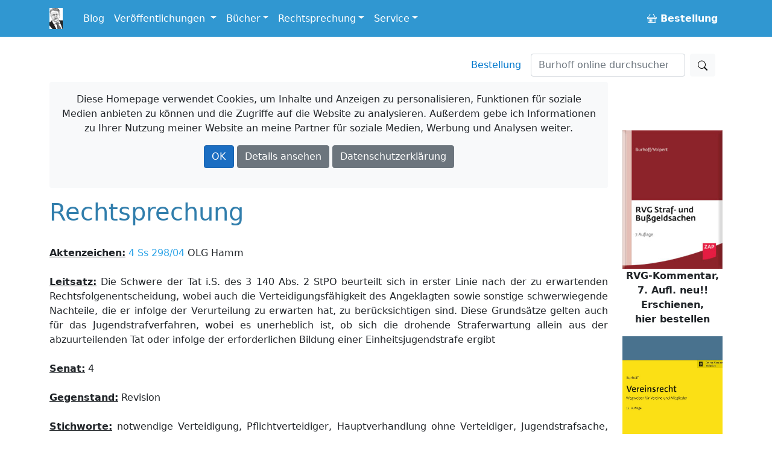

--- FILE ---
content_type: text/html; charset=utf-8
request_url: https://burhoff.de/rspr/texte/bn_00019.htm
body_size: 24789
content:
<!DOCTYPE html>
<html>
<head>


    <!-- Required meta tags -->
    <meta charset="utf-8">
    <meta name="viewport" content="width=device-width, initial-scale=1">


    <!-- Bootstrap CSS -->
    <link rel="stylesheet" href="/lib/bootstrap/dist/css/bootstrap.min.css" />

    <link href="/Styles/jquery-ui-1.13.2/jquery-ui.min.css?v=Els0hoF6_l1WxcZEDh4lQsp7EqyeeYXMHCWyv6SdmX0" rel="stylesheet" />
    <link href="/Styles/jquery-ui-1.13.2/jquery-ui.structure.min.css?v=pBGGkEaAOOc5eovSvO31uEKP_PDkYWR-uhYaRwRvIbQ" rel="stylesheet" />
    <link href="/Styles/jquery-ui-1.13.2/jquery-ui.theme.min.css?v=UA1alfbk8ruzkj9gvtBvmOxNN2M22hC2X-s3J986GHg" rel="stylesheet" />
    <link href="/css/bootstrap-icons-1.3.0/bootstrap-icons.css?v=MsxKR7Nw4ngHKmRAJJhy5oHvodmSYAQgwDqWMdqIXXA" rel="stylesheet" />

    <link rel="stylesheet" href="/css/site.css?v=AKvNjO3dCPPS0eSU1Ez8T2wI280i08yGycV9ndytL-c" />
    <link rel="stylesheet" href="/burhoff.de.styles.css?v=pDG60gTpIMZFzECKpGzhKnaoQlLs3Sb0A9OX1GvX-gE" />
    <link href="/Styles/Site.css?v=HQXaasJ7cQeuz3lGNlfs0rbIhiPYBKfjHBSAAspKJts" rel="stylesheet" type="text/css" media="screen" />
    <link href="/Styles/print.css?v=Q8SLq8dAVdI8UrpSLtMj1VNLCuVDG6hBf19o1y5FUe4" rel="stylesheet" type="text/css" media="print" />

    <title> 4 Ss 298/04 OLG Hamm - Burhoff online</title>

    
</head>

<body>
    <div b-i3yx2shi68 class="container min-vh-100">
        <nav b-i3yx2shi68 class="navbar navbar-expand-md navbar-dark bg-dark fixed-top noprint">
            <div b-i3yx2shi68 class="container">
                <a b-i3yx2shi68 class="navbar-brand toplogo" href="/"><img src="/Styles/Images/burhoff_icon_35px.png" title="Burhoff online" alt="Burhoff online" longdesc="Burhoff online" style="padding-right: 10px" /></a>
                <button b-i3yx2shi68 class="navbar-toggler" type="button" data-bs-toggle="collapse" data-bs-target="#navbarNavDropdown" aria-controls="navbarNavDropdown" aria-expanded="false" aria-label="Toggle navigation">
                    <span b-i3yx2shi68 class="navbar-toggler-icon"></span>
                </button>
                <div b-i3yx2shi68 class="collapse navbar-collapse" id="navbarNavDropdown">
                    <ul b-i3yx2shi68 class="navbar-nav">
                        <li b-i3yx2shi68 class="nav-item">
                            <a b-i3yx2shi68 class="nav-link" href="https://blog.burhoff.de/" target="_blank">Blog</a>
                        </li>

                        <li b-i3yx2shi68 class="nav-item dropdown">
                            <a b-i3yx2shi68 class="nav-link dropdown-toggle" href="#" id="navbarVeroeff" role="button" data-bs-toggle="dropdown" aria-expanded="false">
                                Veröffentlichungen
                            </a>
                            <ul b-i3yx2shi68 class="dropdown-menu" aria-labelledby="navbarVeroeff">
                                <li b-i3yx2shi68><a b-i3yx2shi68 class="dropdown-item" href="/Listen/VeroeffentlichungenNachJahren">sortiert nach Jahren</a></li>
                                <li b-i3yx2shi68><a b-i3yx2shi68 class="dropdown-item" href="/vtips/start/vtips.htm">Verfahrenstipps für Strafverteidiger</a></li>
                            </ul>
                        </li>

                        <li b-i3yx2shi68 class="nav-item dropdown">
                            <a b-i3yx2shi68 class="nav-link dropdown-toggle" id="navbarBooks" role="button" data-bs-toggle="dropdown" aria-expanded="false">Bücher</a>
                            <ul b-i3yx2shi68 class="dropdown-menu" aria-labelledby="navbarBooks">
                                <li b-i3yx2shi68><div b-i3yx2shi68 class="dropdown-title">Handbücher</div></li>
                                <li b-i3yx2shi68><a b-i3yx2shi68 class="dropdown-item" href="/books/Ermittlungsverfahren/Index.htm">Ermittlungsverfahren</a></li>
                                <li b-i3yx2shi68><a b-i3yx2shi68 class="dropdown-item" href="/books/Hauptverhandlung/Index.htm">Hauptverhandlung</a></li>
                                <li b-i3yx2shi68><a b-i3yx2shi68 class="dropdown-item" href="/books/RechtsmittelUndRechtsbehelfe/index.htm">Rechtsmittel u. Rechtsbehelfe</a></li>
                                <li b-i3yx2shi68><a b-i3yx2shi68 class="dropdown-item" href="/books/StrafrechtlicheNachsorge/index.htm">Strafrechtliche Nachsorge</a></li>
                                <li b-i3yx2shi68><a b-i3yx2shi68 class="dropdown-item" href="/books/OWiVerfahren/Index.htm">Straßenverkehrsrechtliches OWi-Verfahren</a></li>
                                <li b-i3yx2shi68><a b-i3yx2shi68 class="dropdown-item" href="/books/NichtehelicheLebensgemeinschaft/index.htm">Nichteheliche Lebensgemeinschaft</a></li>
                                <li b-i3yx2shi68 class="dropdown-divider"></li>
                                <li b-i3yx2shi68><span b-i3yx2shi68 class="dropdown-title">Bücher/Kommentare</span></li>
                                <li b-i3yx2shi68><a b-i3yx2shi68 class="dropdown-item" href="/books/RVGKommentar/index.htm">RVG Straf- und Bußgeldsachen  <span b-i3yx2shi68 class="badge notification notification-new">neu</span></a></li>
                                <li b-i3yx2shi68><a b-i3yx2shi68 class="dropdown-item" href="/books/MessungenImStrassenverkehr/index.htm">Messungen im Straßenverkehr  </a> </li>
                                <li b-i3yx2shi68><a b-i3yx2shi68 class="dropdown-item" href="/books/Vereinsrecht/index.htm">Vereinsrecht <span b-i3yx2shi68 class="badge notification notification-new">neu</span></a></li>
                                <li b-i3yx2shi68 class="dropdown-divider"></li>
                                <li b-i3yx2shi68><a b-i3yx2shi68 class="dropdown-item" href="/products/ModulStrafrechtZap/index.htm">Beck-Modul Strafrecht ZAP Verlag</a></li>
                                <li b-i3yx2shi68><a b-i3yx2shi68 class="dropdown-item" href="/books/Festschrift/index.htm">Festschrift zum 70. Geburtstag von Detlef Burhoff</a></li>
                            </ul>
                        </li>

                        <li b-i3yx2shi68 class="nav-item dropdown">
                            <a b-i3yx2shi68 class="nav-link dropdown-toggle" id="navbarRspr" role="button" data-bs-toggle="dropdown" aria-expanded="false">Rechtsprechung</a>
                            <ul b-i3yx2shi68 class="dropdown-menu" aria-labelledby="navbarRspr">
                                <li b-i3yx2shi68><a b-i3yx2shi68 class="dropdown-item" href="/Rechtsprechung/">Übersicht</a></li>
                                <li b-i3yx2shi68><a b-i3yx2shi68 class="dropdown-item" href="/Rechtsprechung/Texte/">Veröffentlichte Rechtsprechung des OLG Hamm bis 2016/2017</a></li>
                                <li b-i3yx2shi68><a b-i3yx2shi68 class="dropdown-item" href="/RvgEntscheidungen/">RVG-Entscheidungen</a></li>
                                <li b-i3yx2shi68><a b-i3yx2shi68 class="dropdown-item" href="/WeitereBeschluesse/">Weitere Entscheidungen</a></li>
                            </ul>
                        </li>

                        <li b-i3yx2shi68 class="nav-item dropdown">
                            <a b-i3yx2shi68 class="nav-link dropdown-toggle" id="navbarService" role="button" data-bs-toggle="dropdown" aria-expanded="false">Service</a>
                            <ul b-i3yx2shi68 class="dropdown-menu" aria-labelledby="navbarService">
                                <li b-i3yx2shi68><a b-i3yx2shi68 class="dropdown-item" href="/bestellung/">Bestellung</a></li>
                                <li b-i3yx2shi68><a b-i3yx2shi68 class="dropdown-item" href="/service/links/links.htm ">Links</a></li>
                                <li b-i3yx2shi68 class="dropdown-divider"></li>
                                <li b-i3yx2shi68><span b-i3yx2shi68 class="dropdown-title">Newsletter</span></li>
                                <li b-i3yx2shi68><a b-i3yx2shi68 class="dropdown-item" href="/newsletter/">allgemein oder gebührenrechtlich</a></li>

                            </ul>
                        </li>


                    </ul>
                    <ul b-i3yx2shi68 class="navbar-nav ms-auto">
                        <li b-i3yx2shi68 class="nav-item">
                            <a b-i3yx2shi68 class="nav-link" href="/Bestellung"><b b-i3yx2shi68><span b-i3yx2shi68><i b-i3yx2shi68 class="bi bi-basket buyme"></i></span>&nbsp;Bestellung</b></a>
                        </li>
                    </ul>
                </div>
            </div>
        </nav>

        <a b-i3yx2shi68 name="top"></a>
        <nav b-i3yx2shi68 class="navbar d-flex noprint">
            <div b-i3yx2shi68 class="container">
                <ul b-i3yx2shi68 class="nav navbar-nav navbar-right ms-auto mb-2 mb-lg-0">
                    <li b-i3yx2shi68><a b-i3yx2shi68 class="nav-link mx-3" href="/bestellung/">Bestellung</a></li>
                </ul>
                <form class="d-flex" action="https://www.google.de/search" method="get" role="search">
    <input type="hidden" name="as_sitesearch" value="www.burhoff.de" />
    <input class="form-control me-2" style="width: 16em;" name="as_q" type="search" placeholder="Burhoff online durchsuchen" aria-label="Suchen">
    <button class="btn btn-light" type="submit"><i class="bi bi-search"></i></button>
</form>
            </div>
        </nav>

        <div b-i3yx2shi68 class="row">
            <div b-i3yx2shi68 class="col col-12 col-lg-10 col-md-12 col-sm-12">


                    <div b-i3yx2shi68 id="cookieInfo" class="alert bg-light text-center noprint">
                        <p b-i3yx2shi68 class="text-center">
                            <span b-i3yx2shi68 class="glyphicon glyphicon-exclamation-sign" aria-hidden="true"></span> Diese Homepage verwendet Cookies, um Inhalte und Anzeigen zu personalisieren, Funktionen für soziale Medien anbieten zu können und die Zugriffe auf die Website zu analysieren. Außerdem gebe ich Informationen zu Ihrer Nutzung meiner Website an meine Partner für soziale Medien, Werbung und Analysen weiter.
                        </p>
                        <p b-i3yx2shi68 class="text-center">
                            <a b-i3yx2shi68 id="cookieOk" class="btn btn-primary text-white">OK</a>
                            <a b-i3yx2shi68 class="btn btn-secondary text-white " target="_blank" href="https://www.google.com/policies/technologies/cookies/">Details ansehen</a>
                            <a b-i3yx2shi68 class="btn btn-secondary text-white" target="_blank" href="/Service/Datenschutzrichtlinie">Datenschutzerklärung</a>
                        </p>
                    </div>

                <div b-i3yx2shi68 id="cookieTipGeklickt" class="noprint"></div>
                



<H1 ALIGN="LEFT">Rechtsprechung</H1> 
<P><BR><B><U>Aktenzeichen:</U></B> <a href="http://dejure.org/dienste/vernetzung/rechtsprechung?Text=4%20Ss%20298/04" title="OLG Hamm, 29.07.2004 - 4 Ss 298/04: notwendige Verteidigung, Pflichtverteidiger, Hauptverhandlu...">4 Ss 298/04</a> OLG Hamm 
<BR><BR><B><U>Leitsatz:</U></B> Die Schwere der Tat i.S. des 3 140 Abs. 2 StPO beurteilt sich in erster Linie nach der zu erwartenden Rechtsfolgenentscheidung, wobei auch die Verteidigungsf&#228;higkeit des Angeklagten sowie sonstige schwerwiegende Nachteile, die er infolge der Verurteilung zu erwarten hat, zu ber&#252;cksichtigen sind. Diese Grunds&#228;tze gelten auch f&#252;r das Jugendstrafverfahren, wobei es unerheblich ist, ob sich die drohende Straferwartung allein aus der abzuurteilenden Tat oder infolge der erforderlichen Bildung einer Einheitsjugendstrafe ergibt 
<BR><BR><B><U>Senat:</U></B>  4  
<BR><BR><B><U>Gegenstand:</U></B>  Revision  
<BR><BR><B><U>Stichworte:</U></B>  notwendige Verteidigung, Pflichtverteidiger, Hauptverhandlung ohne Verteidiger, Jugendstrafsache, Jugendsache, Einheitsjugendstrafe von mindestens einem Jahr, Beiordnung eines Pflichtverteidigers f&#252;r das Revisionsverfahren, keine Revisionshauptverhandlung  
<BR><BR><B><U>Normen:</U></B>  StPO 338 Nr. 5, StPO 140 Abs. 2  
<BR><BR><B><U>Beschluss:</U></B>  Strafsache gegen D. U. K. G., .
<BR>wegen Diebstahls im besonders schweren Fall.
<P>Auf die Revision des Angeklagten gegen das Urteil des Amtsgerichts  Jugendsch&ouml;ffengericht - L&#252;dinghausen   vom 26. April 2004  und den Antrag auf Beiordnung eines Pflichtverteidigers f&#252;r das Revisionsverfahren hat der 4 . Strafsenat des Oberlandesgerichts Hamm am 29. 07. 2004  durch den Vorsitzenden Richter am Oberlandesgericht, den Richter am Oberlandesgericht und die Richterin am LG nach Anh&ouml;rung der Generalstaatsanwaltschaft  einstimmig beschlossen:
<P>Das angefochtene Urteil wird mit den zugrundeliegenden Feststellungen aufgehoben.
<BR>Die Sache wird zur erneuten Verhandlung und Entscheidung  auch &#252;ber die Kosten der Revision  an eine andere Abteilung des Amtsgerichts L&#252;dinghausen  Jugendsch&ouml;ffengericht - zur&#252;ckverwiesen.
<BR>Der Antrag auf Beiordnung eines Pflichtverteidigers wird zur&#252;ckgewiesen.
<P>Gr&#252;nde: I. Das Amtsgericht - Jugendsch&ouml;ffengericht  L&#252;dinghausen hat den Angeklagten, der zu den Tatzeiten 18 Jahre alt war, durch Urteil vom 26. April 2004 wegen Diebstahls im besonders schweren Fall in drei F&#228;llen unter Einbeziehung des Urteils des Amtsgerichts Dortmund vom 16. Mai 2002 zu einer Einheitsjugendstrafe von zwei Jahren verurteilt. In dem einbezogenen Urteil war gegen den Angeklagten wegen Diebstahls im besonders schweren Fall in 11 F&#228;llen, wobei es einmal beim Versuch blieb, sowie Erschleichens von Leistungen unter Einbeziehung des Urteils des Amtsgerichts Coesfeld vom 08. November 2000, in dem gegen den Angeklagten wegen versuchter r&#228;uberischer Erpressung in Tateinheit mit K&ouml;rperverletzung in drei F&#228;llen, gemeinschaftlichen Wohnungseinbruchdiebstahls in drei vollendeten und zwei versuchten F&#228;llen eine Jugendstrafe von einem Jahr mit Strafaussetzung zur Bew&#228;hrung verh&#228;ngt worden ist  eine Einheitsjugendstrafe von einem Jahr und sechs Monaten verh&#228;ngt worden, deren Vollstreckung zur Bew&#228;hrung ausgesetzt worden war.
<BR>Gegen dieses Urteil hat der Angeklagte sich mit seiner form- und fristgerecht eingelegten Revision gewandt und die Verletzung formellen Rechts  Revisionsgrund des <a href="http://dejure.org/gesetze/StPO/338.html" title="&sect; 338 StPO: Absolute Revisionsgr&uuml;nde">&#167; 338 Nr. 5 StPO</a>  ger&#252;gt. Zudem hat er beantragt, ihm Rechtsanwalt G. aus Dortmund als Pflichtverteidiger f&#252;r das Revisionsverfahren beizuordnen.
<BR>II. Die zul&#228;ssige Revision hat Erfolg.
<BR>Die Generalstaatsanwaltschaft hat wie folgt Stellung genommen:
<BR>&quot;Die form- und fristgerecht eingelegte und begr&#252;ndete Revision ist zul&#228;ssig. Ihr ist auch in der Sache mit der in zul&#228;ssiger Weise erhobenen R&#252;ge der Verletzung des <a href="http://dejure.org/gesetze/StPO/338.html" title="&sect; 338 StPO: Absolute Revisionsgr&uuml;nde">&#167; 338 Nr. 5 StPO</a> ein - zumindest vorl&#228;ufiger - Erfolg nicht zu versagen.
<BR>Es liegt der absolute Revisionsgrund des <a href="http://dejure.org/gesetze/StPO/338.html" title="&sect; 338 StPO: Absolute Revisionsgr&uuml;nde">&#167; 338 Nr. 5 StPO</a> vor, da die Hauptverhandlung in Abwesenheit einer Person stattgefunden hat, deren Anwesenheit das Gesetz vorschreibt. Dem Angeklagten h&#228;tte gem&#228;&#223; <a href="http://dejure.org/gesetze/JGG/68.html" title="&sect; 68 JGG: Notwendige Verteidigung">&#167;&#167; 68 Nr. 1</a>, <a href="http://dejure.org/gesetze/JGG/109.html" title="&sect; 109 JGG: Verfahren">109 Abs. 1 S. 1 JGG</a>, <a href="http://dejure.org/gesetze/StPO/140.html" title="&sect; 140 StPO: Notwendige Verteidigung">140 Abs. 2 StPO</a> ein Pflichtverteidiger bestellt werden m&#252;ssen.
<BR>Die Bestellung eines Pflichtverteidigers ist gem&#228;&#223; <a href="http://dejure.org/gesetze/StPO/140.html" title="&sect; 140 StPO: Notwendige Verteidigung">&#167; 140 Abs. 2 StPO</a> u.a. dann erforderlich, wenn wegen der &quot;Schwere der Tat&quot; die Mitwirkung eines Verteidigers geboten erscheint. Die Schwere der Tat beurteilt sich in erster Linie nach der zu erwartenden Rechtsfolgenentscheidung, wobei auch die Verteidigungsf&#228;higkeit des Angeklagten sowie sonstige schwerwiegende Nachteile, die er infolge der Verurteilung zu erwarten hat, zu ber&#252;cksichtigen sind (zu vgl. Senatsbeschluss vom 23.10.2001 - <a href="http://dejure.org/dienste/vernetzung/rechtsprechung?Text=4%20Ss%20932/01" title="OLG Hamm, 23.10.2001 - 4 Ss 932/01: Pflichtverteidiger, Beiordnung, Schwere der Tat">4 Ss 932/01</a> -). Diese Grunds&#228;tze gelten auch f&#252;r das Jugendstrafverfahren, wobei es unerheblich ist, ob sich die drohende Straferwartung allein aus der abzuurteilenden Tat oder infolge der erforderlichen Bildung einer Einheitsjugendstrafe ergibt (zu vgl. Senatsbeschluss, a.a.O.; OLG Rostock, <a href="http://dejure.org/dienste/vernetzung/rechtsprechung?Text=StV%201998,%20325" title="StV 1998, 325 (4 zugeordnete Entscheidungen)">StV 1998, 325</a>). Nach &#252;berwiegender Ansicht wird jedenfalls bei einer Straferwartung von mindestens einem Jahr ohne Strafaussetzung zur Bew&#228;hrung ein Fall der notwendigen Verteidigung im Sinne des <a href="http://dejure.org/gesetze/StPO/140.html" title="&sect; 140 StPO: Notwendige Verteidigung">&#167; 140 Abs. 2 StPO</a> bejaht (zu vgl. Senatsbeschluss, a.a.O., m.w.N.).
<BR>Das Amtsgericht hat in den Urteilsgr&#252;nden festgestellt, dass bei dem Angeklagten Reifeverz&ouml;gerungen vorlagen. Demzufolge h&#228;tte das Amtsgericht dem Angeklagten, als sich dieser Umstand in der Hauptverhandlung abzeichnete, so dass die Anwendung von Jugendrecht mit der Folge der Verh&#228;ngung einer Einheitsjugendstrafe unter Einbeziehung des Urteils des Amtsgerichts Dortmund vom 16.05.2002 in Betracht kam, einen Pflichtverteidiger bestellen m&#252;ssen. Hierdurch bestand f&#252;r den Angeklagten die Erwartung der dann auch im Urteil verh&#228;ngten Einheitsjugendstrafe von zwei Jahren unter Wegfall der in dem einbezogenen Urteil noch gew&#228;hrten Strafaussetzung zur Bew&#228;hrung. Daher war die in <a href="http://dejure.org/gesetze/StPO/140.html" title="&sect; 140 StPO: Notwendige Verteidigung">&#167; 140 Abs. 2 StPO</a> als Anlass f&#252;r eine gerichtliche Verteidigerbestellung angesprochene Schwere der Tat gegeben.&quot;
<BR>Diesen zutreffenden Ausf&#252;hrungen schlie&#223;t sich der Senat nach eigener Pr&#252;fung an.
<BR>Da nach <a href="http://dejure.org/gesetze/StPO/338.html" title="&sect; 338 StPO: Absolute Revisionsgr&uuml;nde">&#167; 338 StPO</a> zwingend davon auszugehen ist, dass das angefochtene Urteil auf dem dargestellten Mangel beruht, war es aufzuheben und die Sache zur erneuten Verhandlung und Entscheidung, auch &#252;ber die Kosten der Revision, an eine andere Abteilung des Amtsgerichts  Jugendsch&ouml;ffengericht  L&#252;dinghausen zur&#252;ckzuverweisen.
<BR>III. Der Antrag auf Beiordnung eines Pflichtverteidigers f&#252;r das Revisionsverfahren war zur&#252;ckzuweisen. Nachdem der Antrag auf Beiordnung eines Pflichtverteidigers gleichzeitig mit der Revisionsbegr&#252;ndung gestellt worden ist, war hier f&#252;r eine  im &#252;brigen durch den Amtsrichter, dessen Urteil mit der Revision angefochten worden ist, vorzunehmende (vgl. Meyer-Go&#223;ner, StPO, 47. Aufl., &#167; 141 Rz 6) Bestellung zur Begr&#252;ndung der Revision kein Raum mehr. Die r&#252;ckwirkende Bestellung eines Pflichtverteidigers nach erfolgter Begr&#252;ndung der Revision kommt n&#228;mlich gerade nicht in Betracht (vgl. Meyer-Go&#223;ner, aaO, &#167; 141 Rz 8). Durch den Vorsitzenden des Revisionsgerichts erfolgt eine Bestellung eines Pflichtverteidigers lediglich bei Besonderheiten im Ablauf des Revisionsverfahrens (vgl. BGH <a href="http://dejure.org/dienste/vernetzung/rechtsprechung?Text=NStZ%201997,%2048" title="BGH, 11.07.1996 - 1 StR 352/96: Revision - Verteidiger - Beiordnung">NStZ 1997, 48</a>), namentlich zur Durchf&#252;hrung einer Revisionshauptverhandlung. Da der Senat &#252;ber die Revision des Angeklagten jedoch abschlie&#223;end ohne Hauptverhandlung entschieden hat, war f&#252;r eine Pflichtverteidigerbestellung kein Raum.
<BR>Die Entscheidung &#252;ber die Ablehnung der Beiordnung eines Pflichtverteidigers stellt eine Entscheidung des Vorsitzenden des Senats dar.  <BR> <BR> <HR> <P><A HREF="../inhalt/rspr.htm">zur Startseite &quot;Rechtsprechung&quot;</A></P><A HREF="../../suchen/start/default.asp">zum Suchformular</A>

                <hr b-i3yx2shi68 />
                <div b-i3yx2shi68 class="container-fluid">
                    <div b-i3yx2shi68 class="row">
                        <div b-i3yx2shi68 class="col-sm-3 col-md-3">
                            <a b-i3yx2shi68 href="https://www.paypal.com/donate/?hosted_button_id=EKRR4WKJ47NH2" target="_blank">
                                <img b-i3yx2shi68 src="/styles/images/spendenbutton.png" style="width: 142px !important; max-width: 142px !important; display:inline-block !important;" alt="Jetzt einfach, schnell und sicher online bezahlen – mit PayPal." />
                            </a>
                        </div>
                        <div b-i3yx2shi68 class="col-sm-9 col-md-9">
                            <p b-i3yx2shi68>Die Nutzung von Burhoff-Online ist kostenlos. Der Betrieb der Homepage verursacht aber für Wartungs-, Verbesserungsarbeiten und Speicherplatz laufende Kosten. </p>
                            <p b-i3yx2shi68>Wenn Sie daher Burhoff-Online freundlicherweise durch einen kleinen Obolus unterstützen wollen, haben Sie hier eine "Spendenmöglichkeit".</p>
                        </div>
                    </div>
                </div>

                <hr b-i3yx2shi68 />

                <footer b-i3yx2shi68>
                    <ul b-i3yx2shi68 class="nav justify-content-center border-bottom pb-3 mb-3">
                        <li b-i3yx2shi68><a b-i3yx2shi68 class="nav-link px-2 text-muted" href="/autor/autor.htm">Über mich</a></li>
                        <li b-i3yx2shi68><a b-i3yx2shi68 class="nav-link px-2 text-muted" href="/Service/Impressum">Impressum</a></li>
                        <li b-i3yx2shi68><a b-i3yx2shi68 class="nav-link px-2 text-muted" href="/Service/Datenschutzrichtlinie">Datenschutzerklärung</a></li>
                        <li b-i3yx2shi68><a b-i3yx2shi68 class="nav-link px-2 text-muted" href="https://blog.burhoff.de/">Blog</a></li>
                        <li b-i3yx2shi68><a b-i3yx2shi68 class="nav-link px-2 text-muted" href="/bestellung/">Bestellung</a></li>
                    </ul>
                    <p b-i3yx2shi68 class="text-center text-muted">&copy; 2026 Rechtsanwalt Detlef Burhoff, RiOLG a.D., Leer/Augsburg.</p>

                    <p b-i3yx2shi68 class="text-center text-muted">Technische Umsetzung: <a b-i3yx2shi68 target="_blank" href="https://www.springwald.de">Springwald Software</a>.</p>
                </footer>

            </div> <!-- ./. content col -->

            <div b-i3yx2shi68 class="col col-12 col-sm-12 col-md-12 col-lg-2  werbungrahmen noprint">
                <div b-i3yx2shi68 class="sticky-top" style="text-align:center; padding-top: 5em; max-width: 15em;">
                        <div b-i3yx2shi68 class="rightAds">
                        </div>
                    <div b-i3yx2shi68 style="text-align:center; margin-top: 2em;">
                        <a b-i3yx2shi68 href="/bestellung/">
                            <img b-i3yx2shi68 src="/Styles/Images/Ads/bestellmoeglichkeiten.gif" width="57" height="57" border="0"><br b-i3yx2shi68 /><b b-i3yx2shi68>Weitere Bestellm&ouml;glichkeiten</b>
                        </a>
                    </div>
                </div>

            </div><!-- ./. global ad col -->

        </div> <!-- ./. row -->
    </div>

    <script src="/lib/jquery/dist/jquery.min.js?v=9_aliU8dGd2tb6OSsuzixeV4y_faTqgFtohetphbbj0"></script>
    <script src="/lib/bootstrap/dist/js/bootstrap.bundle.min.js?v=KuvCVS19rfTjoLgMyDDCdOkRRlhNrY4psEM4uezts2M"></script>
    <script src="/Styles/jquery-ui-1.13.2/jquery-ui.min.js?v=lSjKY0_srUM9BE3dPm-c4fBo1dky2v27Gdjm2uoZaL0"></script>
    <script src="/js/site.js?v=4q1jwFhaPaZgr8WAUSrux6hAuh0XDg9kPS3xIVq36I0"></script>

    <script>
        $('.rightAds').load('/RightAds/');

        jQuery("#cookieOk").click(function () {
            jQuery("#cookieTipGeklickt").load("/Service/MerkeCookie/");
            jQuery("#cookieInfo").hide(400);
        });
    </script>

    

</body>
</html>